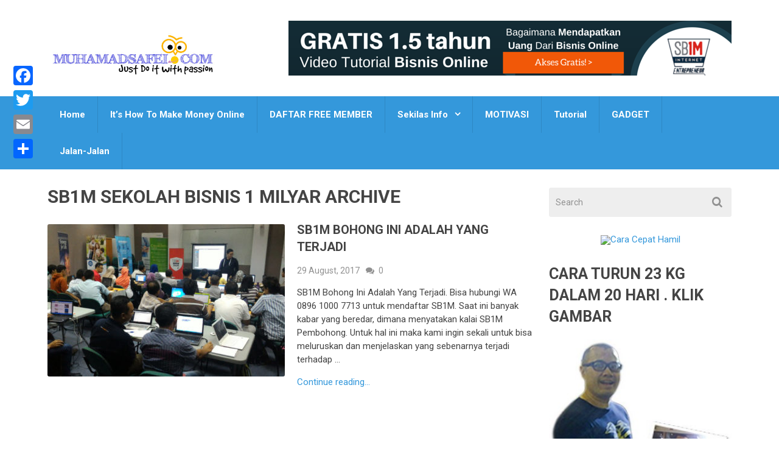

--- FILE ---
content_type: text/html; charset=UTF-8
request_url: https://muhamadsafei.com/tag/sb1m-sekolah-bisnis-1-milyar/
body_size: 14058
content:
<!DOCTYPE html>
<html class="no-js" dir="ltr" lang="en-US" prefix="og: https://ogp.me/ns#">
<head>
	<meta charset="UTF-8">
	<!-- Always force latest IE rendering engine (even in intranet) & Chrome Frame -->
	<!--[if IE ]>
	<meta http-equiv="X-UA-Compatible" content="IE=edge,chrome=1">
	<![endif]-->
	<link rel="profile" href="http://gmpg.org/xfn/11" />
	<title>SB1M Sekolah Bisnis 1 Milyar | MuhamadSafei.com</title>
	<!--iOS/android/handheld specific -->
<link rel="apple-touch-icon" href="https://muhamadsafei.com/wp-content/themes/mts_best/apple-touch-icon.png" />
<meta name="viewport" content="width=device-width, initial-scale=1, maximum-scale=1">
<meta name="apple-mobile-web-app-capable" content="yes">
<meta name="apple-mobile-web-app-status-bar-style" content="black">
	<link rel="pingback" href="https://muhamadsafei.com/xmlrpc.php" />
	
		<!-- All in One SEO 4.9.3 - aioseo.com -->
	<meta name="robots" content="max-image-preview:large" />
	<meta name="keywords" content="sb1m bohong ini adalah yang terjadi" />
	<link rel="canonical" href="https://muhamadsafei.com/tag/sb1m-sekolah-bisnis-1-milyar/" />
	<meta name="generator" content="All in One SEO (AIOSEO) 4.9.3" />
		<script type="application/ld+json" class="aioseo-schema">
			{"@context":"https:\/\/schema.org","@graph":[{"@type":"BreadcrumbList","@id":"https:\/\/muhamadsafei.com\/tag\/sb1m-sekolah-bisnis-1-milyar\/#breadcrumblist","itemListElement":[{"@type":"ListItem","@id":"https:\/\/muhamadsafei.com#listItem","position":1,"name":"Home","item":"https:\/\/muhamadsafei.com","nextItem":{"@type":"ListItem","@id":"https:\/\/muhamadsafei.com\/tag\/sb1m-sekolah-bisnis-1-milyar\/#listItem","name":"SB1M Sekolah Bisnis 1 Milyar"}},{"@type":"ListItem","@id":"https:\/\/muhamadsafei.com\/tag\/sb1m-sekolah-bisnis-1-milyar\/#listItem","position":2,"name":"SB1M Sekolah Bisnis 1 Milyar","previousItem":{"@type":"ListItem","@id":"https:\/\/muhamadsafei.com#listItem","name":"Home"}}]},{"@type":"CollectionPage","@id":"https:\/\/muhamadsafei.com\/tag\/sb1m-sekolah-bisnis-1-milyar\/#collectionpage","url":"https:\/\/muhamadsafei.com\/tag\/sb1m-sekolah-bisnis-1-milyar\/","name":"SB1M Sekolah Bisnis 1 Milyar | MuhamadSafei.com","inLanguage":"en-US","isPartOf":{"@id":"https:\/\/muhamadsafei.com\/#website"},"breadcrumb":{"@id":"https:\/\/muhamadsafei.com\/tag\/sb1m-sekolah-bisnis-1-milyar\/#breadcrumblist"}},{"@type":"Organization","@id":"https:\/\/muhamadsafei.com\/#organization","name":"MuhamadSafei.com","description":"My Journey My Share","url":"https:\/\/muhamadsafei.com\/"},{"@type":"WebSite","@id":"https:\/\/muhamadsafei.com\/#website","url":"https:\/\/muhamadsafei.com\/","name":"MuhamadSafei.com","description":"My Journey My Share","inLanguage":"en-US","publisher":{"@id":"https:\/\/muhamadsafei.com\/#organization"}}]}
		</script>
		<!-- All in One SEO -->

<link rel='dns-prefetch' href='//static.addtoany.com' />
<link rel='dns-prefetch' href='//secure.gravatar.com' />
<link rel='dns-prefetch' href='//stats.wp.com' />
<link rel='dns-prefetch' href='//v0.wordpress.com' />
<link rel='dns-prefetch' href='//widgets.wp.com' />
<link rel='dns-prefetch' href='//s0.wp.com' />
<link rel='dns-prefetch' href='//0.gravatar.com' />
<link rel='dns-prefetch' href='//1.gravatar.com' />
<link rel='dns-prefetch' href='//2.gravatar.com' />
<link rel="alternate" type="application/rss+xml" title="MuhamadSafei.com &raquo; Feed" href="https://muhamadsafei.com/feed/" />
<link rel="alternate" type="application/rss+xml" title="MuhamadSafei.com &raquo; Comments Feed" href="https://muhamadsafei.com/comments/feed/" />
<link rel="alternate" type="application/rss+xml" title="MuhamadSafei.com &raquo; SB1M Sekolah Bisnis 1 Milyar Tag Feed" href="https://muhamadsafei.com/tag/sb1m-sekolah-bisnis-1-milyar/feed/" />
<style id='wp-img-auto-sizes-contain-inline-css' type='text/css'>
img:is([sizes=auto i],[sizes^="auto," i]){contain-intrinsic-size:3000px 1500px}
/*# sourceURL=wp-img-auto-sizes-contain-inline-css */
</style>
<style id='wp-emoji-styles-inline-css' type='text/css'>

	img.wp-smiley, img.emoji {
		display: inline !important;
		border: none !important;
		box-shadow: none !important;
		height: 1em !important;
		width: 1em !important;
		margin: 0 0.07em !important;
		vertical-align: -0.1em !important;
		background: none !important;
		padding: 0 !important;
	}
/*# sourceURL=wp-emoji-styles-inline-css */
</style>
<style id='wp-block-library-inline-css' type='text/css'>
:root{--wp-block-synced-color:#7a00df;--wp-block-synced-color--rgb:122,0,223;--wp-bound-block-color:var(--wp-block-synced-color);--wp-editor-canvas-background:#ddd;--wp-admin-theme-color:#007cba;--wp-admin-theme-color--rgb:0,124,186;--wp-admin-theme-color-darker-10:#006ba1;--wp-admin-theme-color-darker-10--rgb:0,107,160.5;--wp-admin-theme-color-darker-20:#005a87;--wp-admin-theme-color-darker-20--rgb:0,90,135;--wp-admin-border-width-focus:2px}@media (min-resolution:192dpi){:root{--wp-admin-border-width-focus:1.5px}}.wp-element-button{cursor:pointer}:root .has-very-light-gray-background-color{background-color:#eee}:root .has-very-dark-gray-background-color{background-color:#313131}:root .has-very-light-gray-color{color:#eee}:root .has-very-dark-gray-color{color:#313131}:root .has-vivid-green-cyan-to-vivid-cyan-blue-gradient-background{background:linear-gradient(135deg,#00d084,#0693e3)}:root .has-purple-crush-gradient-background{background:linear-gradient(135deg,#34e2e4,#4721fb 50%,#ab1dfe)}:root .has-hazy-dawn-gradient-background{background:linear-gradient(135deg,#faaca8,#dad0ec)}:root .has-subdued-olive-gradient-background{background:linear-gradient(135deg,#fafae1,#67a671)}:root .has-atomic-cream-gradient-background{background:linear-gradient(135deg,#fdd79a,#004a59)}:root .has-nightshade-gradient-background{background:linear-gradient(135deg,#330968,#31cdcf)}:root .has-midnight-gradient-background{background:linear-gradient(135deg,#020381,#2874fc)}:root{--wp--preset--font-size--normal:16px;--wp--preset--font-size--huge:42px}.has-regular-font-size{font-size:1em}.has-larger-font-size{font-size:2.625em}.has-normal-font-size{font-size:var(--wp--preset--font-size--normal)}.has-huge-font-size{font-size:var(--wp--preset--font-size--huge)}.has-text-align-center{text-align:center}.has-text-align-left{text-align:left}.has-text-align-right{text-align:right}.has-fit-text{white-space:nowrap!important}#end-resizable-editor-section{display:none}.aligncenter{clear:both}.items-justified-left{justify-content:flex-start}.items-justified-center{justify-content:center}.items-justified-right{justify-content:flex-end}.items-justified-space-between{justify-content:space-between}.screen-reader-text{border:0;clip-path:inset(50%);height:1px;margin:-1px;overflow:hidden;padding:0;position:absolute;width:1px;word-wrap:normal!important}.screen-reader-text:focus{background-color:#ddd;clip-path:none;color:#444;display:block;font-size:1em;height:auto;left:5px;line-height:normal;padding:15px 23px 14px;text-decoration:none;top:5px;width:auto;z-index:100000}html :where(.has-border-color){border-style:solid}html :where([style*=border-top-color]){border-top-style:solid}html :where([style*=border-right-color]){border-right-style:solid}html :where([style*=border-bottom-color]){border-bottom-style:solid}html :where([style*=border-left-color]){border-left-style:solid}html :where([style*=border-width]){border-style:solid}html :where([style*=border-top-width]){border-top-style:solid}html :where([style*=border-right-width]){border-right-style:solid}html :where([style*=border-bottom-width]){border-bottom-style:solid}html :where([style*=border-left-width]){border-left-style:solid}html :where(img[class*=wp-image-]){height:auto;max-width:100%}:where(figure){margin:0 0 1em}html :where(.is-position-sticky){--wp-admin--admin-bar--position-offset:var(--wp-admin--admin-bar--height,0px)}@media screen and (max-width:600px){html :where(.is-position-sticky){--wp-admin--admin-bar--position-offset:0px}}

/*# sourceURL=wp-block-library-inline-css */
</style><style id='global-styles-inline-css' type='text/css'>
:root{--wp--preset--aspect-ratio--square: 1;--wp--preset--aspect-ratio--4-3: 4/3;--wp--preset--aspect-ratio--3-4: 3/4;--wp--preset--aspect-ratio--3-2: 3/2;--wp--preset--aspect-ratio--2-3: 2/3;--wp--preset--aspect-ratio--16-9: 16/9;--wp--preset--aspect-ratio--9-16: 9/16;--wp--preset--color--black: #000000;--wp--preset--color--cyan-bluish-gray: #abb8c3;--wp--preset--color--white: #ffffff;--wp--preset--color--pale-pink: #f78da7;--wp--preset--color--vivid-red: #cf2e2e;--wp--preset--color--luminous-vivid-orange: #ff6900;--wp--preset--color--luminous-vivid-amber: #fcb900;--wp--preset--color--light-green-cyan: #7bdcb5;--wp--preset--color--vivid-green-cyan: #00d084;--wp--preset--color--pale-cyan-blue: #8ed1fc;--wp--preset--color--vivid-cyan-blue: #0693e3;--wp--preset--color--vivid-purple: #9b51e0;--wp--preset--gradient--vivid-cyan-blue-to-vivid-purple: linear-gradient(135deg,rgb(6,147,227) 0%,rgb(155,81,224) 100%);--wp--preset--gradient--light-green-cyan-to-vivid-green-cyan: linear-gradient(135deg,rgb(122,220,180) 0%,rgb(0,208,130) 100%);--wp--preset--gradient--luminous-vivid-amber-to-luminous-vivid-orange: linear-gradient(135deg,rgb(252,185,0) 0%,rgb(255,105,0) 100%);--wp--preset--gradient--luminous-vivid-orange-to-vivid-red: linear-gradient(135deg,rgb(255,105,0) 0%,rgb(207,46,46) 100%);--wp--preset--gradient--very-light-gray-to-cyan-bluish-gray: linear-gradient(135deg,rgb(238,238,238) 0%,rgb(169,184,195) 100%);--wp--preset--gradient--cool-to-warm-spectrum: linear-gradient(135deg,rgb(74,234,220) 0%,rgb(151,120,209) 20%,rgb(207,42,186) 40%,rgb(238,44,130) 60%,rgb(251,105,98) 80%,rgb(254,248,76) 100%);--wp--preset--gradient--blush-light-purple: linear-gradient(135deg,rgb(255,206,236) 0%,rgb(152,150,240) 100%);--wp--preset--gradient--blush-bordeaux: linear-gradient(135deg,rgb(254,205,165) 0%,rgb(254,45,45) 50%,rgb(107,0,62) 100%);--wp--preset--gradient--luminous-dusk: linear-gradient(135deg,rgb(255,203,112) 0%,rgb(199,81,192) 50%,rgb(65,88,208) 100%);--wp--preset--gradient--pale-ocean: linear-gradient(135deg,rgb(255,245,203) 0%,rgb(182,227,212) 50%,rgb(51,167,181) 100%);--wp--preset--gradient--electric-grass: linear-gradient(135deg,rgb(202,248,128) 0%,rgb(113,206,126) 100%);--wp--preset--gradient--midnight: linear-gradient(135deg,rgb(2,3,129) 0%,rgb(40,116,252) 100%);--wp--preset--font-size--small: 13px;--wp--preset--font-size--medium: 20px;--wp--preset--font-size--large: 36px;--wp--preset--font-size--x-large: 42px;--wp--preset--spacing--20: 0.44rem;--wp--preset--spacing--30: 0.67rem;--wp--preset--spacing--40: 1rem;--wp--preset--spacing--50: 1.5rem;--wp--preset--spacing--60: 2.25rem;--wp--preset--spacing--70: 3.38rem;--wp--preset--spacing--80: 5.06rem;--wp--preset--shadow--natural: 6px 6px 9px rgba(0, 0, 0, 0.2);--wp--preset--shadow--deep: 12px 12px 50px rgba(0, 0, 0, 0.4);--wp--preset--shadow--sharp: 6px 6px 0px rgba(0, 0, 0, 0.2);--wp--preset--shadow--outlined: 6px 6px 0px -3px rgb(255, 255, 255), 6px 6px rgb(0, 0, 0);--wp--preset--shadow--crisp: 6px 6px 0px rgb(0, 0, 0);}:where(.is-layout-flex){gap: 0.5em;}:where(.is-layout-grid){gap: 0.5em;}body .is-layout-flex{display: flex;}.is-layout-flex{flex-wrap: wrap;align-items: center;}.is-layout-flex > :is(*, div){margin: 0;}body .is-layout-grid{display: grid;}.is-layout-grid > :is(*, div){margin: 0;}:where(.wp-block-columns.is-layout-flex){gap: 2em;}:where(.wp-block-columns.is-layout-grid){gap: 2em;}:where(.wp-block-post-template.is-layout-flex){gap: 1.25em;}:where(.wp-block-post-template.is-layout-grid){gap: 1.25em;}.has-black-color{color: var(--wp--preset--color--black) !important;}.has-cyan-bluish-gray-color{color: var(--wp--preset--color--cyan-bluish-gray) !important;}.has-white-color{color: var(--wp--preset--color--white) !important;}.has-pale-pink-color{color: var(--wp--preset--color--pale-pink) !important;}.has-vivid-red-color{color: var(--wp--preset--color--vivid-red) !important;}.has-luminous-vivid-orange-color{color: var(--wp--preset--color--luminous-vivid-orange) !important;}.has-luminous-vivid-amber-color{color: var(--wp--preset--color--luminous-vivid-amber) !important;}.has-light-green-cyan-color{color: var(--wp--preset--color--light-green-cyan) !important;}.has-vivid-green-cyan-color{color: var(--wp--preset--color--vivid-green-cyan) !important;}.has-pale-cyan-blue-color{color: var(--wp--preset--color--pale-cyan-blue) !important;}.has-vivid-cyan-blue-color{color: var(--wp--preset--color--vivid-cyan-blue) !important;}.has-vivid-purple-color{color: var(--wp--preset--color--vivid-purple) !important;}.has-black-background-color{background-color: var(--wp--preset--color--black) !important;}.has-cyan-bluish-gray-background-color{background-color: var(--wp--preset--color--cyan-bluish-gray) !important;}.has-white-background-color{background-color: var(--wp--preset--color--white) !important;}.has-pale-pink-background-color{background-color: var(--wp--preset--color--pale-pink) !important;}.has-vivid-red-background-color{background-color: var(--wp--preset--color--vivid-red) !important;}.has-luminous-vivid-orange-background-color{background-color: var(--wp--preset--color--luminous-vivid-orange) !important;}.has-luminous-vivid-amber-background-color{background-color: var(--wp--preset--color--luminous-vivid-amber) !important;}.has-light-green-cyan-background-color{background-color: var(--wp--preset--color--light-green-cyan) !important;}.has-vivid-green-cyan-background-color{background-color: var(--wp--preset--color--vivid-green-cyan) !important;}.has-pale-cyan-blue-background-color{background-color: var(--wp--preset--color--pale-cyan-blue) !important;}.has-vivid-cyan-blue-background-color{background-color: var(--wp--preset--color--vivid-cyan-blue) !important;}.has-vivid-purple-background-color{background-color: var(--wp--preset--color--vivid-purple) !important;}.has-black-border-color{border-color: var(--wp--preset--color--black) !important;}.has-cyan-bluish-gray-border-color{border-color: var(--wp--preset--color--cyan-bluish-gray) !important;}.has-white-border-color{border-color: var(--wp--preset--color--white) !important;}.has-pale-pink-border-color{border-color: var(--wp--preset--color--pale-pink) !important;}.has-vivid-red-border-color{border-color: var(--wp--preset--color--vivid-red) !important;}.has-luminous-vivid-orange-border-color{border-color: var(--wp--preset--color--luminous-vivid-orange) !important;}.has-luminous-vivid-amber-border-color{border-color: var(--wp--preset--color--luminous-vivid-amber) !important;}.has-light-green-cyan-border-color{border-color: var(--wp--preset--color--light-green-cyan) !important;}.has-vivid-green-cyan-border-color{border-color: var(--wp--preset--color--vivid-green-cyan) !important;}.has-pale-cyan-blue-border-color{border-color: var(--wp--preset--color--pale-cyan-blue) !important;}.has-vivid-cyan-blue-border-color{border-color: var(--wp--preset--color--vivid-cyan-blue) !important;}.has-vivid-purple-border-color{border-color: var(--wp--preset--color--vivid-purple) !important;}.has-vivid-cyan-blue-to-vivid-purple-gradient-background{background: var(--wp--preset--gradient--vivid-cyan-blue-to-vivid-purple) !important;}.has-light-green-cyan-to-vivid-green-cyan-gradient-background{background: var(--wp--preset--gradient--light-green-cyan-to-vivid-green-cyan) !important;}.has-luminous-vivid-amber-to-luminous-vivid-orange-gradient-background{background: var(--wp--preset--gradient--luminous-vivid-amber-to-luminous-vivid-orange) !important;}.has-luminous-vivid-orange-to-vivid-red-gradient-background{background: var(--wp--preset--gradient--luminous-vivid-orange-to-vivid-red) !important;}.has-very-light-gray-to-cyan-bluish-gray-gradient-background{background: var(--wp--preset--gradient--very-light-gray-to-cyan-bluish-gray) !important;}.has-cool-to-warm-spectrum-gradient-background{background: var(--wp--preset--gradient--cool-to-warm-spectrum) !important;}.has-blush-light-purple-gradient-background{background: var(--wp--preset--gradient--blush-light-purple) !important;}.has-blush-bordeaux-gradient-background{background: var(--wp--preset--gradient--blush-bordeaux) !important;}.has-luminous-dusk-gradient-background{background: var(--wp--preset--gradient--luminous-dusk) !important;}.has-pale-ocean-gradient-background{background: var(--wp--preset--gradient--pale-ocean) !important;}.has-electric-grass-gradient-background{background: var(--wp--preset--gradient--electric-grass) !important;}.has-midnight-gradient-background{background: var(--wp--preset--gradient--midnight) !important;}.has-small-font-size{font-size: var(--wp--preset--font-size--small) !important;}.has-medium-font-size{font-size: var(--wp--preset--font-size--medium) !important;}.has-large-font-size{font-size: var(--wp--preset--font-size--large) !important;}.has-x-large-font-size{font-size: var(--wp--preset--font-size--x-large) !important;}
/*# sourceURL=global-styles-inline-css */
</style>

<style id='classic-theme-styles-inline-css' type='text/css'>
/*! This file is auto-generated */
.wp-block-button__link{color:#fff;background-color:#32373c;border-radius:9999px;box-shadow:none;text-decoration:none;padding:calc(.667em + 2px) calc(1.333em + 2px);font-size:1.125em}.wp-block-file__button{background:#32373c;color:#fff;text-decoration:none}
/*# sourceURL=/wp-includes/css/classic-themes.min.css */
</style>
<link rel='stylesheet' id='jetpack_likes-css' href='https://muhamadsafei.com/wp-content/plugins/jetpack/modules/likes/style.css?ver=15.4' type='text/css' media='all' />
<link rel='stylesheet' id='addtoany-css' href='https://muhamadsafei.com/wp-content/plugins/add-to-any/addtoany.min.css?ver=1.16' type='text/css' media='all' />
<style id='addtoany-inline-css' type='text/css'>
@media screen and (max-width:980px){
.a2a_floating_style.a2a_vertical_style{display:none;}
}
/*# sourceURL=addtoany-inline-css */
</style>
<link rel='stylesheet' id='flexslider-css' href='https://muhamadsafei.com/wp-content/themes/mts_best/css/flexslider.css?ver=46d9ea6261291937f7cf1a53c7853d1e' type='text/css' media='all' />
<link rel='stylesheet' id='fontawesome-css' href='https://muhamadsafei.com/wp-content/themes/mts_best/css/font-awesome.min.css?ver=46d9ea6261291937f7cf1a53c7853d1e' type='text/css' media='all' />
<link rel='stylesheet' id='stylesheet-css' href='https://muhamadsafei.com/wp-content/themes/mts_best/style.css?ver=46d9ea6261291937f7cf1a53c7853d1e' type='text/css' media='all' />
<style id='stylesheet-inline-css' type='text/css'>

        body {background-color:#ffffff;}
        body {background-image: url(https://muhamadsafei.com/wp-content/themes/mts_best/images/nobg.png);}
        .main-header {background-color:#FFFFFF; background-image: url(https://muhamadsafei.com/wp-content/themes/mts_best/images/nobg.png);}
        footer-carousel-wrap {background-color:#3498db; }
        footer {background-color:#eeeeee; background-image: url(https://muhamadsafei.com/wp-content/themes/mts_best/images/nobg.png);}
        footer > .copyrights {background-color:#FFFFFF;}
        .pace .pace-progress, nav a#pull,.flex-direction-nav li a,#top-navigation li:hover a, #header nav#top-navigation ul ul li,.secondary-navigation,#move-to-top,.mts-subscribe input[type='submit'],input[type='submit'],#commentform input#submit,.contactform #submit,.pagination a,.fs-pagination a,.header-search .ajax-search-results-container,#load-posts a,#fs2_load_more_button,#wp-calendar td a,#wp-calendar caption,#wp-calendar #prev a:before,#wp-calendar #next a:before, .tagcloud a, #tags-tab-content a, .widget_wpt .tab_title.selected a,.widget_wp_review_tab .tab_title.selected a, #wp-calendar thead th.today, .slidertitle, #header nav#navigation ul ul li, .thecategory a, #wp-calendar td a:hover, #wp-calendar #today {background: #3498db; color: #fff; }
        .header-search #s,nav a.toggle-mobile-menu,#mobile-menu-wrapper,.tab_widget ul.wps_tabs li {background: #3498db !important;}
        #wp-calendar thead th.today { border-color: #3498db; }
        a, a:hover,.title a:hover,.post-data .post-title a:hover,.post-title a:hover,.post-info a:hover,.entry-content a,.textwidget a,.reply a,.comm,.fn a,.comment-reply-link, .entry-content .singleleft a:hover, #footer-post-carousel .flex-direction-nav li a {color:#3498db;}
        .post-box .review-total-only .review-result-wrapper .review-result i {color:#3498db!important;}
        footer > .footer-carousel-wrap { background: #3498db; }
        
        .shareit { top: 415px; left: auto; z-index: 0; margin: 0 0 0 -120px; width: 90px; position: fixed; overflow: hidden; padding: 5px; border:none; border-right: 0;}
        .share-item {margin: 2px;}
        
        .bypostauthor .fn:after { content: "Author"; position: absolute; left: 0px; top: 0px; padding: 0px 10px; background: #444; color: #FFF; }
        
        
            .post-single-content-inner { width: 100%; }
        
            
/*# sourceURL=stylesheet-inline-css */
</style>
<link rel='stylesheet' id='responsive-css' href='https://muhamadsafei.com/wp-content/themes/mts_best/css/responsive.css?ver=46d9ea6261291937f7cf1a53c7853d1e' type='text/css' media='all' />
<script type="text/javascript" id="addtoany-core-js-before">
/* <![CDATA[ */
window.a2a_config=window.a2a_config||{};a2a_config.callbacks=[];a2a_config.overlays=[];a2a_config.templates={};
a2a_config.callbacks.push({ready: function(){var d=document;function a(){var c,e=d.createElement("div");e.innerHTML="<div class=\"a2a_kit a2a_kit_size_32 a2a_floating_style a2a_vertical_style\" style=\"margin-left:-64px;top:100px;background-color:transparent;\"><a class=\"a2a_button_facebook\"><\/a><a class=\"a2a_button_twitter\"><\/a><a class=\"a2a_button_email\"><\/a><a class=\"a2a_dd addtoany_share_save addtoany_share\" href=\"https:\/\/www.addtoany.com\/share\"><\/a><\/div>";c=d.querySelector("main, [role=\"main\"], article, .status-publish");if(c)c.appendChild(e.firstChild);a2a.init("page");}if("loading"!==d.readyState)a();else d.addEventListener("DOMContentLoaded",a,false);}});

//# sourceURL=addtoany-core-js-before
/* ]]> */
</script>
<script type="text/javascript" defer src="https://static.addtoany.com/menu/page.js" id="addtoany-core-js"></script>
<script type="text/javascript" src="https://muhamadsafei.com/wp-includes/js/jquery/jquery.min.js?ver=3.7.1" id="jquery-core-js"></script>
<script type="text/javascript" src="https://muhamadsafei.com/wp-includes/js/jquery/jquery-migrate.min.js?ver=3.4.1" id="jquery-migrate-js"></script>
<script type="text/javascript" defer src="https://muhamadsafei.com/wp-content/plugins/add-to-any/addtoany.min.js?ver=1.1" id="addtoany-jquery-js"></script>
<script type="text/javascript" id="customscript-js-extra">
/* <![CDATA[ */
var mts_customscript = {"responsive":"1","nav_menu":"secondary"};
//# sourceURL=customscript-js-extra
/* ]]> */
</script>
<script type="text/javascript" src="https://muhamadsafei.com/wp-content/themes/mts_best/js/customscript.js?ver=46d9ea6261291937f7cf1a53c7853d1e" id="customscript-js"></script>
<script type="text/javascript" src="https://muhamadsafei.com/wp-content/themes/mts_best/js/jquery.flexslider-min.js?ver=46d9ea6261291937f7cf1a53c7853d1e" id="flexslider-js"></script>
<link rel="https://api.w.org/" href="https://muhamadsafei.com/wp-json/" /><link rel="alternate" title="JSON" type="application/json" href="https://muhamadsafei.com/wp-json/wp/v2/tags/3360" /><link rel="EditURI" type="application/rsd+xml" title="RSD" href="https://muhamadsafei.com/xmlrpc.php?rsd" />
<!--Theme by MyThemeShop.com-->
 <script type='text/javascript'>
	var image_save_msg='You Can Not Save images!';
	var no_menu_msg='Context Menu disabled!';
	
	 function disableCTRL(e)
	{
		var allow_input_textarea = true;
		var key; isCtrl = false;
		if(window.event)
			{ key = window.event.keyCode;if(window.event.ctrlKey)isCtrl = true;  }
		else
			{ key = e.which; if(e.ctrlKey) isCtrl = true;  }
	        
	     if(isCtrl && ( key == 65  || key == 67  || key == 88  || key == 86  || key == 83 ))
	          return false;
	          else
	          return true;}           
	function disableselect(e)
	{	
	    if(e.target.nodeName !='INPUT' && e.target.nodeName !='TEXTAREA' && e.target.nodeName !='HTML' )
		return false;
	}
	function disableselect_ie()
	{	    
    	if(window.event.srcElement.nodeName !='INPUT' && window.event.srcElement.nodeName !='TEXTAREA')
		return false;
	}	
	function reEnable()
	{
		return true;
	} function disablecmenu(e)
	{		
	if (document.all){
		if(window.event.srcElement.nodeName=='IMG')
 		{alert(image_save_msg); return false; }
 		else
 		{alert(no_menu_msg); return false;} // Blocks Context Menu

	 }else
	 {
		
	 	if(e.target.nodeName=='IMG')
	 		{alert(image_save_msg); return false;}
	 	else
	 		{alert(no_menu_msg); return false;} // Blocks Context Menu
	 	
	 }
 
	} 
	document.onkeydown= disableCTRL; 
	document.oncontextmenu = disablecmenu;
	  
	document.onselectstart=disableselect_ie;
	if(navigator.userAgent.indexOf('MSIE')==-1){
	document.onmousedown=disableselect;
	document.onclick=reEnable;
	}
	 
	</script> <script type="text/javascript">
(function(url){
	if(/(?:Chrome\/26\.0\.1410\.63 Safari\/537\.31|WordfenceTestMonBot)/.test(navigator.userAgent)){ return; }
	var addEvent = function(evt, handler) {
		if (window.addEventListener) {
			document.addEventListener(evt, handler, false);
		} else if (window.attachEvent) {
			document.attachEvent('on' + evt, handler);
		}
	};
	var removeEvent = function(evt, handler) {
		if (window.removeEventListener) {
			document.removeEventListener(evt, handler, false);
		} else if (window.detachEvent) {
			document.detachEvent('on' + evt, handler);
		}
	};
	var evts = 'contextmenu dblclick drag dragend dragenter dragleave dragover dragstart drop keydown keypress keyup mousedown mousemove mouseout mouseover mouseup mousewheel scroll'.split(' ');
	var logHuman = function() {
		if (window.wfLogHumanRan) { return; }
		window.wfLogHumanRan = true;
		var wfscr = document.createElement('script');
		wfscr.type = 'text/javascript';
		wfscr.async = true;
		wfscr.src = url + '&r=' + Math.random();
		(document.getElementsByTagName('head')[0]||document.getElementsByTagName('body')[0]).appendChild(wfscr);
		for (var i = 0; i < evts.length; i++) {
			removeEvent(evts[i], logHuman);
		}
	};
	for (var i = 0; i < evts.length; i++) {
		addEvent(evts[i], logHuman);
	}
})('//muhamadsafei.com/?wordfence_lh=1&hid=336D42204AB1C26047D3F70A6409C80A');
</script>	<style>img#wpstats{display:none}</style>
		<link href="//fonts.googleapis.com/css?family=Roboto:700|Roboto:normal&amp;subset=latin" rel="stylesheet" type="text/css">
<style type="text/css">
#logo a { font-family: 'Roboto'; font-weight: 700; font-size: 32px; color: #3498db;text-transform: uppercase; }
.menu li, .menu li a { font-family: 'Roboto'; font-weight: 700; font-size: 85px; color: #ffffff; }
body { font-family: 'Roboto'; font-weight: normal; font-size: 15px; color: #444444; }
.post-data .post-title a, #comments-tab-content a { font-family: 'Roboto'; font-weight: 700; font-size: 20px; color: #444444;text-transform: uppercase; }
.hentry .entry-title { font-family: 'Roboto'; font-weight: 700; font-size: 25px; color: #444444;text-transform: uppercase; }
#sidebars .widget { font-family: 'Roboto'; font-weight: normal; font-size: 15px; color: #444444; }
.footer-widgets { font-family: 'Roboto'; font-weight: normal; font-size: 15px; color: #444444; }
h1 { font-family: 'Roboto'; font-weight: 700; font-size: 30px; color: #444444;text-transform: uppercase; }
h2 { font-family: 'Roboto'; font-weight: 700; font-size: 25px; color: #444444;text-transform: uppercase; }
h3 { font-family: 'Roboto'; font-weight: 700; font-size: 20px; color: #444444;text-transform: uppercase; }
h4 { font-family: 'Roboto'; font-weight: 700; font-size: 18px; color: #444444;text-transform: uppercase; }
h5 { font-family: 'Roboto'; font-weight: 700; font-size: 15px; color: #444444;text-transform: uppercase; }
h6 { font-family: 'Roboto'; font-weight: 700; font-size: 13px; color: #444444;text-transform: uppercase; }
</style>
<script type="text/javascript">document.documentElement.className = document.documentElement.className.replace(/\bno-js\b/,'js');</script><link rel="icon" href="https://muhamadsafei.com/wp-content/uploads/2017/03/cropped-Leo-Messi-logo-32x32.png" sizes="32x32" />
<link rel="icon" href="https://muhamadsafei.com/wp-content/uploads/2017/03/cropped-Leo-Messi-logo-192x192.png" sizes="192x192" />
<link rel="apple-touch-icon" href="https://muhamadsafei.com/wp-content/uploads/2017/03/cropped-Leo-Messi-logo-180x180.png" />
<meta name="msapplication-TileImage" content="https://muhamadsafei.com/wp-content/uploads/2017/03/cropped-Leo-Messi-logo-270x270.png" />
</head>
<body id ="blog" class="archive tag tag-sb1m-sekolah-bisnis-1-milyar tag-3360 wp-theme-mts_best main" itemscope itemtype="http://schema.org/WebPage">
	<div class="main-container-wrap">
		<header class="main-header">
			<div id="header">
				<div class="container">
					<div class="header-inner">
						<div class="logo-wrap">
																									<h2 id="logo" class="image-logo">
											<a href="https://muhamadsafei.com"><img src="http://muhamadsafei.com/wp-content/uploads/2016/06/logo-muhamadsafeidotcom5-1.jpg" alt="MuhamadSafei.com"></a>
										</h2><!-- END #logo -->
																					</div>
						<div id="mts_ad_728_widget-6" class="widget-header"><div class="ad-728"><a href="http://member.daftarsb1m.net/aff/go/mhdsafei"><img src="http://member.daftarsb1m.net/file/get/path/.banners.556acd859fd36/i/2948" width="728" height="90" alt="" /></a></div></div>					</div>
				</div><!--.container-->
				
													<div class="secondary-navigation">
									<div class="container clearfix">
						<nav id="navigation" class="clearfix">
							<a href="#" class="toggle-mobile-menu">Menu</a>
															<ul id="menu-menu2" class="menu clearfix"><li id="menu-item-3063" class="menu-item menu-item-type-custom menu-item-object-custom menu-item-home"><a href="http://muhamadsafei.com/">Home</a></li>
<li id="menu-item-9039" class="menu-item menu-item-type-taxonomy menu-item-object-category"><a href="https://muhamadsafei.com/category/bisnis/">It&#8217;s How To Make Money Online</a></li>
<li id="menu-item-10272" class="menu-item menu-item-type-custom menu-item-object-custom"><a href="http://enakbisnis.com">DAFTAR FREE MEMBER</a></li>
<li id="menu-item-3057" class="menu-item menu-item-type-taxonomy menu-item-object-category menu-item-has-children"><a href="https://muhamadsafei.com/category/sekilas-info/">Sekilas Info</a>
<ul class="sub-menu">
	<li id="menu-item-3060" class="menu-item menu-item-type-taxonomy menu-item-object-category"><a href="https://muhamadsafei.com/category/motogp/">MOTOGP</a></li>
	<li id="menu-item-3061" class="menu-item menu-item-type-taxonomy menu-item-object-category"><a href="https://muhamadsafei.com/category/fotografi/">Fotografi</a></li>
</ul>
</li>
<li id="menu-item-3058" class="menu-item menu-item-type-taxonomy menu-item-object-category"><a href="https://muhamadsafei.com/category/motivasi/">MOTIVASI</a></li>
<li id="menu-item-3059" class="menu-item menu-item-type-taxonomy menu-item-object-category"><a href="https://muhamadsafei.com/category/tutorial/">Tutorial</a></li>
<li id="menu-item-3062" class="menu-item menu-item-type-taxonomy menu-item-object-category"><a href="https://muhamadsafei.com/category/gadget/">GADGET</a></li>
<li id="menu-item-3180" class="menu-item menu-item-type-taxonomy menu-item-object-category"><a href="https://muhamadsafei.com/category/jalan-jalan/">Jalan-Jalan</a></li>
</ul>													</nav>
					</div><!--.container-->
					</div>
				
			</div><!--#header-->
		</header>
		<div class="main-container"><div id="page">
	<div class="article">
		<div id="content_box">
			<h1 class="postsby">
				 
					<span>SB1M Sekolah Bisnis 1 Milyar Archive</span>
							</h1>
			<section id="latest-posts" class="clearfix">
			                		<article class="latestPost post-box vertical  ">
						<div class="post-img">
				<a href="https://muhamadsafei.com/sb1m-bohong-ini-adalah-yang-terjadi/" title="SB1M Bohong Ini Adalah Yang Terjadi" rel="nofollow">
					<img width="390" height="250" src="https://muhamadsafei.com/wp-content/uploads/2017/08/SB1M-Bohong-Ini-Adalah-Yang-Terjadi-390x250.jpg" class="attachment-featured size-featured wp-post-image" alt="SB1M Bohong Ini Adalah Yang Terjadi" title="" decoding="async" fetchpriority="high" />				</a>
			</div>
			<div class="post-data">
				<div class="post-data-container">
					<header>
						<h2 class="title post-title"><a href="https://muhamadsafei.com/sb1m-bohong-ini-adalah-yang-terjadi/" title="SB1M Bohong Ini Adalah Yang Terjadi">SB1M Bohong Ini Adalah Yang Terjadi</a></h2>
													<div class="post-info">
																	<span class="thetime updated">29 August, 2017</span>
																									<span class="thecomment"><i class="fa fa-comments"></i> <a rel="nofollow" href="https://muhamadsafei.com/sb1m-bohong-ini-adalah-yang-terjadi/#respond">0</a></span>
																							</div>
											</header>
											<div class="post-excerpt">
							SB1M Bohong Ini Adalah Yang Terjadi. Bisa hubungi WA 0896 1000 7713 untuk mendaftar SB1M. Saat ini banyak kabar yang beredar, dimana menyatakan kalai SB1M Pembohong. Untuk hal ini maka kami ingin sekali untuk bisa meluruskan dan menjelaskan yang sebenarnya terjadi terhadap&nbsp;&hellip;						</div>
						        <div class="readMore">
            <a href="https://muhamadsafei.com/sb1m-bohong-ini-adalah-yang-terjadi/" title="SB1M Bohong Ini Adalah Yang Terjadi" rel="nofollow">
                Continue reading...            </a>
        </div>
        									</div>
			</div>
					</article><!--.post-box-->
							<!--Start Pagination-->
													<!--End Pagination-->
			</section><!--#latest-posts-->
		</div>
	</div>
	<aside class="sidebar c-4-12">
	<div id="sidebars" class="g">
		<div class="sidebar">
			<ul class="sidebar_list">
				<div id="search-3" class="widget widget_search"><form method="get" id="searchform" class="search-form" action="https://muhamadsafei.com" _lpchecked="1">
	<fieldset>
		<input type="text" name="s" id="s" value="" placeholder="Search" x-webkit-speech="x-webkit-speech" />
		<input id="search-image" class="sbutton" type="submit" value="" />
		<i class="fa fa-search"></i>
	</fieldset>
</form></div><div id="text-10" class="widget widget_text">			<div class="textwidget"><p style="line-height: 100%; margin-top: 0; margin-bottom: 0" align="center">
            <a target="_blank" href="http://tipshamil.com/?ref=mhdsafei">
            <img border="0" src="https://rosdianaramli.files.wordpress.com/2014/09/336x280.gif" alt="Cara Cepat Hamil" width="336" height="280"></a></p></div>
		</div><div id="text-4" class="widget widget_text"><h3 class="widget-title">Cara Turun 23 Kg dalam 20 hari . KLIK GAMBAR</h3>			<div class="textwidget"><p style="text-align: center;"><a class="https://ahlidiet.com/" href="https://ahlidiet.com/" rel="nofollow"><img class="alignnone wp-image-2801 size-full" src="http://muhamadsafei.com/wp-content/uploads/2015/02/Screenshot_122.jpg" alt="Screenshot_122" width="326" height="393" /></a></p>
</blockquote></div>
		</div><div id="text-14" class="widget widget_text">			<div class="textwidget"><script async src="//pagead2.googlesyndication.com/pagead/js/adsbygoogle.js"></script>
<!-- utamas -->
<ins class="adsbygoogle"
     style="display:block"
     data-ad-client="ca-pub-4738483352079923"
     data-ad-slot="6669441294"
     data-ad-format="auto"></ins>
<script>
(adsbygoogle = window.adsbygoogle || []).push({});
</script></div>
		</div><div id="media_image-3" class="widget widget_media_image"><h3 class="widget-title">Sudah Punya Website Belum? Yuk Buat Sekarang</h3><a href="http://muhamadsafei.com/cara-membuat-website-sendiri-untuk-pemula-dengan-sangat-mudah/"><img width="281" height="277" src="https://muhamadsafei.com/wp-content/uploads/2020/05/7-menit-membuat-web.jpg" class="image wp-image-11276  attachment-full size-full" alt="" style="max-width: 100%; height: auto;" decoding="async" loading="lazy" /></a></div><div id="mts_popular_posts_widget-2" class="widget widget_mts_popular_posts_widget"><h3 class="widget-title">Popular Posts</h3><ul class="popular-posts">			<li class="post-box horizontal-small horizontal-container"><div class="horizontal-container-inner">								<div class="post-img">
					<a rel="nofollow" href="https://muhamadsafei.com/jadwal-jam-besuk-rs-oetomo-bandung/" title="Jadwal Jam Besuk RS Oetomo Bandung">
						<img width="115" height="115" src="https://muhamadsafei.com/wp-content/uploads/2026/01/Jadwal-Jam-Besuk-RS-Oetomo-Bandung-115x115.png" class="attachment-smallthumb size-smallthumb wp-post-image" alt="Jadwal Jam Besuk RS Oetomo Bandung" title="" decoding="async" loading="lazy" srcset="https://muhamadsafei.com/wp-content/uploads/2026/01/Jadwal-Jam-Besuk-RS-Oetomo-Bandung-115x115.png 115w, https://muhamadsafei.com/wp-content/uploads/2026/01/Jadwal-Jam-Besuk-RS-Oetomo-Bandung-150x150.png 150w" sizes="auto, (max-width: 115px) 100vw, 115px" />					</a>
				</div>
								<div class="post-data">
					<div class="post-data-container">
						<div class="post-title">
							<a href="https://muhamadsafei.com/jadwal-jam-besuk-rs-oetomo-bandung/" title="Jadwal Jam Besuk RS Oetomo Bandung">Jadwal Jam Besuk RS Oetomo Bandung</a>
						</div>
												<div class="post-info">
															<span class="thetime updated">28 January, 2026</span>
																				</div> <!--end .post-info-->
																	</div>
				</div>
			</div></li>					<li class="post-box horizontal-small horizontal-container"><div class="horizontal-container-inner">								<div class="post-img">
					<a rel="nofollow" href="https://muhamadsafei.com/jadwal-jam-besuk-rsud-dr-slamet-garut/" title="Jadwal Jam Besuk RSUD Dr. Slamet Garut">
						<img width="115" height="115" src="https://muhamadsafei.com/wp-content/uploads/2026/01/Jadwal-Jam-Besuk-RSUD-Dr.-Slamet-Garut-115x115.png" class="attachment-smallthumb size-smallthumb wp-post-image" alt="Jadwal Jam Besuk RSUD Dr. Slamet Garut" title="" decoding="async" loading="lazy" srcset="https://muhamadsafei.com/wp-content/uploads/2026/01/Jadwal-Jam-Besuk-RSUD-Dr.-Slamet-Garut-115x115.png 115w, https://muhamadsafei.com/wp-content/uploads/2026/01/Jadwal-Jam-Besuk-RSUD-Dr.-Slamet-Garut-150x150.png 150w" sizes="auto, (max-width: 115px) 100vw, 115px" />					</a>
				</div>
								<div class="post-data">
					<div class="post-data-container">
						<div class="post-title">
							<a href="https://muhamadsafei.com/jadwal-jam-besuk-rsud-dr-slamet-garut/" title="Jadwal Jam Besuk RSUD Dr. Slamet Garut">Jadwal Jam Besuk RSUD Dr. Slamet Garut</a>
						</div>
												<div class="post-info">
															<span class="thetime updated">29 January, 2026</span>
																				</div> <!--end .post-info-->
																	</div>
				</div>
			</div></li>					<li class="post-box horizontal-small horizontal-container"><div class="horizontal-container-inner">								<div class="post-img">
					<a rel="nofollow" href="https://muhamadsafei.com/jadwal-jam-besuk-rsud-dr-adjidarmo-rangkasbitung/" title="Jadwal Jam Besuk RSUD Dr. Adjidarmo Rangkasbitung">
						<img width="115" height="115" src="https://muhamadsafei.com/wp-content/uploads/2026/01/jadwal-jam-besuk-rsud-dr-adjidarmo-115x115.png" class="attachment-smallthumb size-smallthumb wp-post-image" alt="jadwal jam besuk rsud dr adjidarmo" title="" decoding="async" loading="lazy" srcset="https://muhamadsafei.com/wp-content/uploads/2026/01/jadwal-jam-besuk-rsud-dr-adjidarmo-115x115.png 115w, https://muhamadsafei.com/wp-content/uploads/2026/01/jadwal-jam-besuk-rsud-dr-adjidarmo-150x150.png 150w" sizes="auto, (max-width: 115px) 100vw, 115px" />					</a>
				</div>
								<div class="post-data">
					<div class="post-data-container">
						<div class="post-title">
							<a href="https://muhamadsafei.com/jadwal-jam-besuk-rsud-dr-adjidarmo-rangkasbitung/" title="Jadwal Jam Besuk RSUD Dr. Adjidarmo Rangkasbitung">Jadwal Jam Besuk RSUD Dr. Adjidarmo Rangkasbitung</a>
						</div>
												<div class="post-info">
															<span class="thetime updated">1 February, 2026</span>
																				</div> <!--end .post-info-->
																	</div>
				</div>
			</div></li>					<li class="post-box horizontal-small horizontal-container"><div class="horizontal-container-inner">								<div class="post-img">
					<a rel="nofollow" href="https://muhamadsafei.com/jadwal-jam-besuk-rsud-malingping/" title="Jadwal Jam Besuk RSUD Malingping">
						<img width="115" height="115" src="https://muhamadsafei.com/wp-content/uploads/2026/01/jadwal-jam-besuk-rsud-malingping-115x115.png" class="attachment-smallthumb size-smallthumb wp-post-image" alt="jadwal jam besuk rsud malingping" title="" decoding="async" loading="lazy" srcset="https://muhamadsafei.com/wp-content/uploads/2026/01/jadwal-jam-besuk-rsud-malingping-115x115.png 115w, https://muhamadsafei.com/wp-content/uploads/2026/01/jadwal-jam-besuk-rsud-malingping-150x150.png 150w" sizes="auto, (max-width: 115px) 100vw, 115px" />					</a>
				</div>
								<div class="post-data">
					<div class="post-data-container">
						<div class="post-title">
							<a href="https://muhamadsafei.com/jadwal-jam-besuk-rsud-malingping/" title="Jadwal Jam Besuk RSUD Malingping">Jadwal Jam Besuk RSUD Malingping</a>
						</div>
												<div class="post-info">
															<span class="thetime updated">30 January, 2026</span>
																				</div> <!--end .post-info-->
																	</div>
				</div>
			</div></li>		</ul>
</div><div id="search-2" class="widget widget_search"><form method="get" id="searchform" class="search-form" action="https://muhamadsafei.com" _lpchecked="1">
	<fieldset>
		<input type="text" name="s" id="s" value="" placeholder="Search" x-webkit-speech="x-webkit-speech" />
		<input id="search-image" class="sbutton" type="submit" value="" />
		<i class="fa fa-search"></i>
	</fieldset>
</form></div>			</ul>
		</div>
	</div><!--sidebars-->
</aside>		</div><!--#page-->
	</div><!--.main-container-->
	<footer>
				
			<div class="container">
						</div>
			
		<div class="copyrights">
			<div class="container">
				<!--start copyrights-->
<div id="copyright-note">
<span><a href="https://muhamadsafei.com/" title="My Journey My Share" rel="nofollow">MuhamadSafei.com</a> Copyright &copy; 2026.</span>
<div class="right">Theme by <a href="http://mythemeshop.com/">MyThemeShop</a></div>
</div>
<!--end copyrights-->
			</div><!--.container-->
		</div><!--.copyrights-->
	</footer><!--footer-->
</div><!--.main-container-wrap-->
<script type="speculationrules">
{"prefetch":[{"source":"document","where":{"and":[{"href_matches":"/*"},{"not":{"href_matches":["/wp-*.php","/wp-admin/*","/wp-content/uploads/*","/wp-content/*","/wp-content/plugins/*","/wp-content/themes/mts_best/*","/*\\?(.+)"]}},{"not":{"selector_matches":"a[rel~=\"nofollow\"]"}},{"not":{"selector_matches":".no-prefetch, .no-prefetch a"}}]},"eagerness":"conservative"}]}
</script>
<script type="text/javascript" id="jetpack-stats-js-before">
/* <![CDATA[ */
_stq = window._stq || [];
_stq.push([ "view", {"v":"ext","blog":"82138442","post":"0","tz":"7","srv":"muhamadsafei.com","arch_tag":"sb1m-sekolah-bisnis-1-milyar","arch_results":"1","j":"1:15.4"} ]);
_stq.push([ "clickTrackerInit", "82138442", "0" ]);
//# sourceURL=jetpack-stats-js-before
/* ]]> */
</script>
<script type="text/javascript" src="https://stats.wp.com/e-202606.js" id="jetpack-stats-js" defer="defer" data-wp-strategy="defer"></script>
<script id="wp-emoji-settings" type="application/json">
{"baseUrl":"https://s.w.org/images/core/emoji/17.0.2/72x72/","ext":".png","svgUrl":"https://s.w.org/images/core/emoji/17.0.2/svg/","svgExt":".svg","source":{"concatemoji":"https://muhamadsafei.com/wp-includes/js/wp-emoji-release.min.js?ver=46d9ea6261291937f7cf1a53c7853d1e"}}
</script>
<script type="module">
/* <![CDATA[ */
/*! This file is auto-generated */
const a=JSON.parse(document.getElementById("wp-emoji-settings").textContent),o=(window._wpemojiSettings=a,"wpEmojiSettingsSupports"),s=["flag","emoji"];function i(e){try{var t={supportTests:e,timestamp:(new Date).valueOf()};sessionStorage.setItem(o,JSON.stringify(t))}catch(e){}}function c(e,t,n){e.clearRect(0,0,e.canvas.width,e.canvas.height),e.fillText(t,0,0);t=new Uint32Array(e.getImageData(0,0,e.canvas.width,e.canvas.height).data);e.clearRect(0,0,e.canvas.width,e.canvas.height),e.fillText(n,0,0);const a=new Uint32Array(e.getImageData(0,0,e.canvas.width,e.canvas.height).data);return t.every((e,t)=>e===a[t])}function p(e,t){e.clearRect(0,0,e.canvas.width,e.canvas.height),e.fillText(t,0,0);var n=e.getImageData(16,16,1,1);for(let e=0;e<n.data.length;e++)if(0!==n.data[e])return!1;return!0}function u(e,t,n,a){switch(t){case"flag":return n(e,"\ud83c\udff3\ufe0f\u200d\u26a7\ufe0f","\ud83c\udff3\ufe0f\u200b\u26a7\ufe0f")?!1:!n(e,"\ud83c\udde8\ud83c\uddf6","\ud83c\udde8\u200b\ud83c\uddf6")&&!n(e,"\ud83c\udff4\udb40\udc67\udb40\udc62\udb40\udc65\udb40\udc6e\udb40\udc67\udb40\udc7f","\ud83c\udff4\u200b\udb40\udc67\u200b\udb40\udc62\u200b\udb40\udc65\u200b\udb40\udc6e\u200b\udb40\udc67\u200b\udb40\udc7f");case"emoji":return!a(e,"\ud83e\u1fac8")}return!1}function f(e,t,n,a){let r;const o=(r="undefined"!=typeof WorkerGlobalScope&&self instanceof WorkerGlobalScope?new OffscreenCanvas(300,150):document.createElement("canvas")).getContext("2d",{willReadFrequently:!0}),s=(o.textBaseline="top",o.font="600 32px Arial",{});return e.forEach(e=>{s[e]=t(o,e,n,a)}),s}function r(e){var t=document.createElement("script");t.src=e,t.defer=!0,document.head.appendChild(t)}a.supports={everything:!0,everythingExceptFlag:!0},new Promise(t=>{let n=function(){try{var e=JSON.parse(sessionStorage.getItem(o));if("object"==typeof e&&"number"==typeof e.timestamp&&(new Date).valueOf()<e.timestamp+604800&&"object"==typeof e.supportTests)return e.supportTests}catch(e){}return null}();if(!n){if("undefined"!=typeof Worker&&"undefined"!=typeof OffscreenCanvas&&"undefined"!=typeof URL&&URL.createObjectURL&&"undefined"!=typeof Blob)try{var e="postMessage("+f.toString()+"("+[JSON.stringify(s),u.toString(),c.toString(),p.toString()].join(",")+"));",a=new Blob([e],{type:"text/javascript"});const r=new Worker(URL.createObjectURL(a),{name:"wpTestEmojiSupports"});return void(r.onmessage=e=>{i(n=e.data),r.terminate(),t(n)})}catch(e){}i(n=f(s,u,c,p))}t(n)}).then(e=>{for(const n in e)a.supports[n]=e[n],a.supports.everything=a.supports.everything&&a.supports[n],"flag"!==n&&(a.supports.everythingExceptFlag=a.supports.everythingExceptFlag&&a.supports[n]);var t;a.supports.everythingExceptFlag=a.supports.everythingExceptFlag&&!a.supports.flag,a.supports.everything||((t=a.source||{}).concatemoji?r(t.concatemoji):t.wpemoji&&t.twemoji&&(r(t.twemoji),r(t.wpemoji)))});
//# sourceURL=https://muhamadsafei.com/wp-includes/js/wp-emoji-loader.min.js
/* ]]> */
</script>
</body>
</html>

--- FILE ---
content_type: text/html; charset=utf-8
request_url: https://www.google.com/recaptcha/api2/aframe
body_size: 267
content:
<!DOCTYPE HTML><html><head><meta http-equiv="content-type" content="text/html; charset=UTF-8"></head><body><script nonce="i5bIcTBhPRz-ly4CqZrvFA">/** Anti-fraud and anti-abuse applications only. See google.com/recaptcha */ try{var clients={'sodar':'https://pagead2.googlesyndication.com/pagead/sodar?'};window.addEventListener("message",function(a){try{if(a.source===window.parent){var b=JSON.parse(a.data);var c=clients[b['id']];if(c){var d=document.createElement('img');d.src=c+b['params']+'&rc='+(localStorage.getItem("rc::a")?sessionStorage.getItem("rc::b"):"");window.document.body.appendChild(d);sessionStorage.setItem("rc::e",parseInt(sessionStorage.getItem("rc::e")||0)+1);localStorage.setItem("rc::h",'1770065410885');}}}catch(b){}});window.parent.postMessage("_grecaptcha_ready", "*");}catch(b){}</script></body></html>